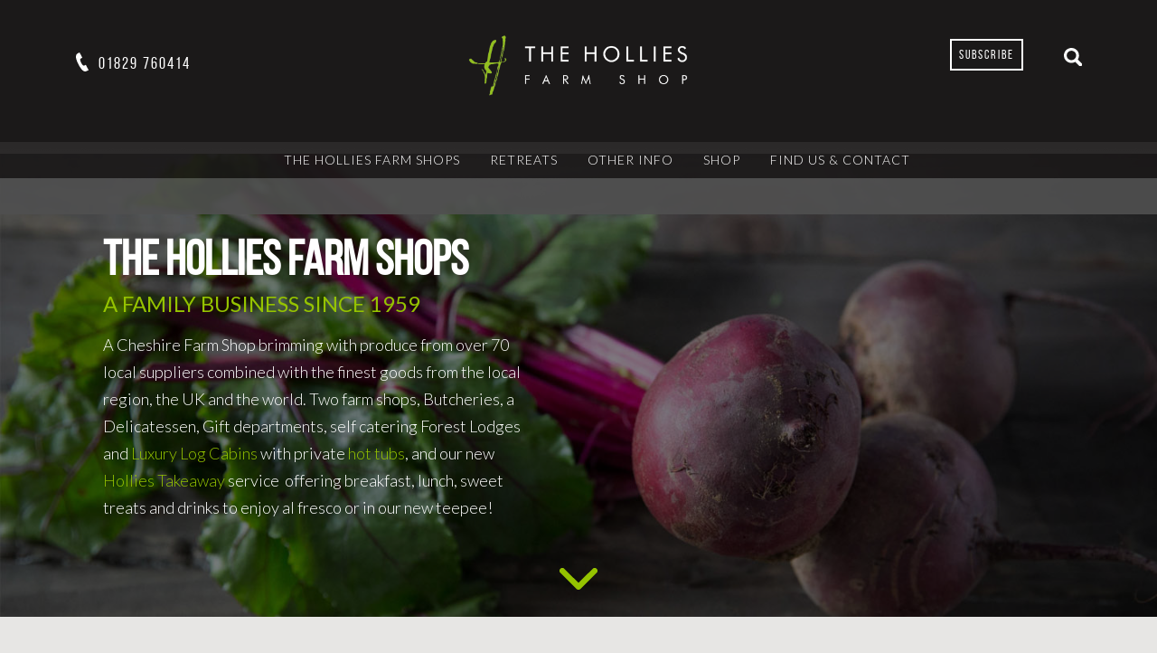

--- FILE ---
content_type: text/html; charset=UTF-8
request_url: https://www.theholliesfarmshop.co.uk/farm-shops/
body_size: 10424
content:
<!doctype html>

<html lang="en-US" class="no-js">
	<head>
		<meta charset="UTF-8">
		<title>Come and Visit The Hollies Famous Farm Shops, Cheshire, UK</title>

		<link href="//www.google-analytics.com" rel="dns-prefetch">

		<link rel="apple-touch-icon" sizes="180x180" href="/apple-touch-icon.png">
		<link rel="icon" type="image/png" href="/favicon-32x32.png" sizes="32x32">
		<link rel="icon" type="image/png" href="/favicon-16x16.png" sizes="16x16">
		<link rel="manifest" href="/manifest.json">
		<link rel="mask-icon" href="/safari-pinned-tab.svg" color="#5bbad5">
		<meta name="theme-color" content="#ffffff">
		<!-- Google tag (gtag.js) -->
		<script async src="https://www.googletagmanager.com/gtag/js?id=G-RE9WNC61SJ"></script>
		<script>
		  window.dataLayer = window.dataLayer || [];
		  function gtag(){dataLayer.push(arguments);}
		  gtag('js', new Date());

		  gtag('config', 'G-RE9WNC61SJ');
		</script>		
		<meta http-equiv="X-UA-Compatible" content="IE=edge,chrome=1">
		<meta name="viewport" content="width=device-width, initial-scale=1.0">
				<script type="text/javascript" data-cookieconsent="ignore">
	window.dataLayer = window.dataLayer || [];

	function gtag() {
		dataLayer.push(arguments);
	}

	gtag("consent", "default", {
		ad_personalization: "denied",
		ad_storage: "denied",
		ad_user_data: "denied",
		analytics_storage: "denied",
		functionality_storage: "denied",
		personalization_storage: "denied",
		security_storage: "granted",
		wait_for_update: 500,
	});
	gtag("set", "ads_data_redaction", true);
	</script>
<script type="text/javascript"
		id="Cookiebot"
		src="https://consent.cookiebot.com/uc.js"
		data-implementation="wp"
		data-cbid="abe4fa9a-c961-4916-96ed-037364037ba2"
							data-blockingmode="auto"
	></script>
<meta name='robots' content='index, follow, max-image-preview:large, max-snippet:-1, max-video-preview:-1' />

	<!-- This site is optimized with the Yoast SEO plugin v26.7 - https://yoast.com/wordpress/plugins/seo/ -->
	<meta name="description" content="Luxury Farm Shops in Cheshire brimming with produce from 50+ local suppliers. The Hollies Farm Shops include butcheries, coffee shops, delicatessen &amp; more." />
	<link rel="canonical" href="https://www.theholliesfarmshop.co.uk/farm-shops/" />
	<meta property="og:locale" content="en_US" />
	<meta property="og:type" content="article" />
	<meta property="og:title" content="Come and Visit The Hollies Famous Farm Shops, Cheshire, UK" />
	<meta property="og:description" content="Luxury Farm Shops in Cheshire brimming with produce from 50+ local suppliers. The Hollies Farm Shops include butcheries, coffee shops, delicatessen &amp; more." />
	<meta property="og:url" content="https://www.theholliesfarmshop.co.uk/farm-shops/" />
	<meta property="og:site_name" content="The Hollies Farm Shop" />
	<meta property="article:modified_time" content="2024-09-18T12:05:04+00:00" />
	<meta name="twitter:card" content="summary_large_image" />
	<script type="application/ld+json" class="yoast-schema-graph">{"@context":"https://schema.org","@graph":[{"@type":"WebPage","@id":"https://www.theholliesfarmshop.co.uk/farm-shops/","url":"https://www.theholliesfarmshop.co.uk/farm-shops/","name":"Come and Visit The Hollies Famous Farm Shops, Cheshire, UK","isPartOf":{"@id":"https://theholliesfarmshop.co.uk/#website"},"datePublished":"2016-01-25T12:19:13+00:00","dateModified":"2024-09-18T12:05:04+00:00","description":"Luxury Farm Shops in Cheshire brimming with produce from 50+ local suppliers. The Hollies Farm Shops include butcheries, coffee shops, delicatessen & more.","breadcrumb":{"@id":"https://www.theholliesfarmshop.co.uk/farm-shops/#breadcrumb"},"inLanguage":"en-US","potentialAction":[{"@type":"ReadAction","target":["https://www.theholliesfarmshop.co.uk/farm-shops/"]}]},{"@type":"BreadcrumbList","@id":"https://www.theholliesfarmshop.co.uk/farm-shops/#breadcrumb","itemListElement":[{"@type":"ListItem","position":1,"name":"Home","item":"https://theholliesfarmshop.co.uk/"},{"@type":"ListItem","position":2,"name":"The Hollies Farm Shops"}]},{"@type":"WebSite","@id":"https://theholliesfarmshop.co.uk/#website","url":"https://theholliesfarmshop.co.uk/","name":"The Hollies Farm Shop","description":"Cheshire Deli &amp; Farm Shops  | The Hollies Farm Shop","publisher":{"@id":"https://theholliesfarmshop.co.uk/#organization"},"potentialAction":[{"@type":"SearchAction","target":{"@type":"EntryPoint","urlTemplate":"https://theholliesfarmshop.co.uk/?s={search_term_string}"},"query-input":{"@type":"PropertyValueSpecification","valueRequired":true,"valueName":"search_term_string"}}],"inLanguage":"en-US"},{"@type":"Organization","@id":"https://theholliesfarmshop.co.uk/#organization","name":"The Hollies Farm Shop","url":"https://theholliesfarmshop.co.uk/","logo":{"@type":"ImageObject","inLanguage":"en-US","@id":"https://theholliesfarmshop.co.uk/#/schema/logo/image/","url":"https://www.theholliesfarmshop.co.uk/wp-content/uploads/2020/11/RGB-The-Hollies-Farm-Shop-Logos-09.png","contentUrl":"https://www.theholliesfarmshop.co.uk/wp-content/uploads/2020/11/RGB-The-Hollies-Farm-Shop-Logos-09.png","width":3508,"height":3508,"caption":"The Hollies Farm Shop"},"image":{"@id":"https://theholliesfarmshop.co.uk/#/schema/logo/image/"}}]}</script>
	<!-- / Yoast SEO plugin. -->


<link rel='dns-prefetch' href='//www.googletagmanager.com' />
<link rel="alternate" title="oEmbed (JSON)" type="application/json+oembed" href="https://www.theholliesfarmshop.co.uk/wp-json/oembed/1.0/embed?url=https%3A%2F%2Fwww.theholliesfarmshop.co.uk%2Ffarm-shops%2F" />
<link rel="alternate" title="oEmbed (XML)" type="text/xml+oembed" href="https://www.theholliesfarmshop.co.uk/wp-json/oembed/1.0/embed?url=https%3A%2F%2Fwww.theholliesfarmshop.co.uk%2Ffarm-shops%2F&#038;format=xml" />
<style id='wp-img-auto-sizes-contain-inline-css' type='text/css'>
img:is([sizes=auto i],[sizes^="auto," i]){contain-intrinsic-size:3000px 1500px}
/*# sourceURL=wp-img-auto-sizes-contain-inline-css */
</style>
<link rel='stylesheet' id='wp-block-library-css' href='https://www.theholliesfarmshop.co.uk/wp/wp-includes/css/dist/block-library/style.min.css?ver=6.9' type='text/css' media='all' />
<style id='global-styles-inline-css' type='text/css'>
:root{--wp--preset--aspect-ratio--square: 1;--wp--preset--aspect-ratio--4-3: 4/3;--wp--preset--aspect-ratio--3-4: 3/4;--wp--preset--aspect-ratio--3-2: 3/2;--wp--preset--aspect-ratio--2-3: 2/3;--wp--preset--aspect-ratio--16-9: 16/9;--wp--preset--aspect-ratio--9-16: 9/16;--wp--preset--color--black: #000000;--wp--preset--color--cyan-bluish-gray: #abb8c3;--wp--preset--color--white: #ffffff;--wp--preset--color--pale-pink: #f78da7;--wp--preset--color--vivid-red: #cf2e2e;--wp--preset--color--luminous-vivid-orange: #ff6900;--wp--preset--color--luminous-vivid-amber: #fcb900;--wp--preset--color--light-green-cyan: #7bdcb5;--wp--preset--color--vivid-green-cyan: #00d084;--wp--preset--color--pale-cyan-blue: #8ed1fc;--wp--preset--color--vivid-cyan-blue: #0693e3;--wp--preset--color--vivid-purple: #9b51e0;--wp--preset--gradient--vivid-cyan-blue-to-vivid-purple: linear-gradient(135deg,rgb(6,147,227) 0%,rgb(155,81,224) 100%);--wp--preset--gradient--light-green-cyan-to-vivid-green-cyan: linear-gradient(135deg,rgb(122,220,180) 0%,rgb(0,208,130) 100%);--wp--preset--gradient--luminous-vivid-amber-to-luminous-vivid-orange: linear-gradient(135deg,rgb(252,185,0) 0%,rgb(255,105,0) 100%);--wp--preset--gradient--luminous-vivid-orange-to-vivid-red: linear-gradient(135deg,rgb(255,105,0) 0%,rgb(207,46,46) 100%);--wp--preset--gradient--very-light-gray-to-cyan-bluish-gray: linear-gradient(135deg,rgb(238,238,238) 0%,rgb(169,184,195) 100%);--wp--preset--gradient--cool-to-warm-spectrum: linear-gradient(135deg,rgb(74,234,220) 0%,rgb(151,120,209) 20%,rgb(207,42,186) 40%,rgb(238,44,130) 60%,rgb(251,105,98) 80%,rgb(254,248,76) 100%);--wp--preset--gradient--blush-light-purple: linear-gradient(135deg,rgb(255,206,236) 0%,rgb(152,150,240) 100%);--wp--preset--gradient--blush-bordeaux: linear-gradient(135deg,rgb(254,205,165) 0%,rgb(254,45,45) 50%,rgb(107,0,62) 100%);--wp--preset--gradient--luminous-dusk: linear-gradient(135deg,rgb(255,203,112) 0%,rgb(199,81,192) 50%,rgb(65,88,208) 100%);--wp--preset--gradient--pale-ocean: linear-gradient(135deg,rgb(255,245,203) 0%,rgb(182,227,212) 50%,rgb(51,167,181) 100%);--wp--preset--gradient--electric-grass: linear-gradient(135deg,rgb(202,248,128) 0%,rgb(113,206,126) 100%);--wp--preset--gradient--midnight: linear-gradient(135deg,rgb(2,3,129) 0%,rgb(40,116,252) 100%);--wp--preset--font-size--small: 13px;--wp--preset--font-size--medium: 20px;--wp--preset--font-size--large: 36px;--wp--preset--font-size--x-large: 42px;--wp--preset--spacing--20: 0.44rem;--wp--preset--spacing--30: 0.67rem;--wp--preset--spacing--40: 1rem;--wp--preset--spacing--50: 1.5rem;--wp--preset--spacing--60: 2.25rem;--wp--preset--spacing--70: 3.38rem;--wp--preset--spacing--80: 5.06rem;--wp--preset--shadow--natural: 6px 6px 9px rgba(0, 0, 0, 0.2);--wp--preset--shadow--deep: 12px 12px 50px rgba(0, 0, 0, 0.4);--wp--preset--shadow--sharp: 6px 6px 0px rgba(0, 0, 0, 0.2);--wp--preset--shadow--outlined: 6px 6px 0px -3px rgb(255, 255, 255), 6px 6px rgb(0, 0, 0);--wp--preset--shadow--crisp: 6px 6px 0px rgb(0, 0, 0);}:where(.is-layout-flex){gap: 0.5em;}:where(.is-layout-grid){gap: 0.5em;}body .is-layout-flex{display: flex;}.is-layout-flex{flex-wrap: wrap;align-items: center;}.is-layout-flex > :is(*, div){margin: 0;}body .is-layout-grid{display: grid;}.is-layout-grid > :is(*, div){margin: 0;}:where(.wp-block-columns.is-layout-flex){gap: 2em;}:where(.wp-block-columns.is-layout-grid){gap: 2em;}:where(.wp-block-post-template.is-layout-flex){gap: 1.25em;}:where(.wp-block-post-template.is-layout-grid){gap: 1.25em;}.has-black-color{color: var(--wp--preset--color--black) !important;}.has-cyan-bluish-gray-color{color: var(--wp--preset--color--cyan-bluish-gray) !important;}.has-white-color{color: var(--wp--preset--color--white) !important;}.has-pale-pink-color{color: var(--wp--preset--color--pale-pink) !important;}.has-vivid-red-color{color: var(--wp--preset--color--vivid-red) !important;}.has-luminous-vivid-orange-color{color: var(--wp--preset--color--luminous-vivid-orange) !important;}.has-luminous-vivid-amber-color{color: var(--wp--preset--color--luminous-vivid-amber) !important;}.has-light-green-cyan-color{color: var(--wp--preset--color--light-green-cyan) !important;}.has-vivid-green-cyan-color{color: var(--wp--preset--color--vivid-green-cyan) !important;}.has-pale-cyan-blue-color{color: var(--wp--preset--color--pale-cyan-blue) !important;}.has-vivid-cyan-blue-color{color: var(--wp--preset--color--vivid-cyan-blue) !important;}.has-vivid-purple-color{color: var(--wp--preset--color--vivid-purple) !important;}.has-black-background-color{background-color: var(--wp--preset--color--black) !important;}.has-cyan-bluish-gray-background-color{background-color: var(--wp--preset--color--cyan-bluish-gray) !important;}.has-white-background-color{background-color: var(--wp--preset--color--white) !important;}.has-pale-pink-background-color{background-color: var(--wp--preset--color--pale-pink) !important;}.has-vivid-red-background-color{background-color: var(--wp--preset--color--vivid-red) !important;}.has-luminous-vivid-orange-background-color{background-color: var(--wp--preset--color--luminous-vivid-orange) !important;}.has-luminous-vivid-amber-background-color{background-color: var(--wp--preset--color--luminous-vivid-amber) !important;}.has-light-green-cyan-background-color{background-color: var(--wp--preset--color--light-green-cyan) !important;}.has-vivid-green-cyan-background-color{background-color: var(--wp--preset--color--vivid-green-cyan) !important;}.has-pale-cyan-blue-background-color{background-color: var(--wp--preset--color--pale-cyan-blue) !important;}.has-vivid-cyan-blue-background-color{background-color: var(--wp--preset--color--vivid-cyan-blue) !important;}.has-vivid-purple-background-color{background-color: var(--wp--preset--color--vivid-purple) !important;}.has-black-border-color{border-color: var(--wp--preset--color--black) !important;}.has-cyan-bluish-gray-border-color{border-color: var(--wp--preset--color--cyan-bluish-gray) !important;}.has-white-border-color{border-color: var(--wp--preset--color--white) !important;}.has-pale-pink-border-color{border-color: var(--wp--preset--color--pale-pink) !important;}.has-vivid-red-border-color{border-color: var(--wp--preset--color--vivid-red) !important;}.has-luminous-vivid-orange-border-color{border-color: var(--wp--preset--color--luminous-vivid-orange) !important;}.has-luminous-vivid-amber-border-color{border-color: var(--wp--preset--color--luminous-vivid-amber) !important;}.has-light-green-cyan-border-color{border-color: var(--wp--preset--color--light-green-cyan) !important;}.has-vivid-green-cyan-border-color{border-color: var(--wp--preset--color--vivid-green-cyan) !important;}.has-pale-cyan-blue-border-color{border-color: var(--wp--preset--color--pale-cyan-blue) !important;}.has-vivid-cyan-blue-border-color{border-color: var(--wp--preset--color--vivid-cyan-blue) !important;}.has-vivid-purple-border-color{border-color: var(--wp--preset--color--vivid-purple) !important;}.has-vivid-cyan-blue-to-vivid-purple-gradient-background{background: var(--wp--preset--gradient--vivid-cyan-blue-to-vivid-purple) !important;}.has-light-green-cyan-to-vivid-green-cyan-gradient-background{background: var(--wp--preset--gradient--light-green-cyan-to-vivid-green-cyan) !important;}.has-luminous-vivid-amber-to-luminous-vivid-orange-gradient-background{background: var(--wp--preset--gradient--luminous-vivid-amber-to-luminous-vivid-orange) !important;}.has-luminous-vivid-orange-to-vivid-red-gradient-background{background: var(--wp--preset--gradient--luminous-vivid-orange-to-vivid-red) !important;}.has-very-light-gray-to-cyan-bluish-gray-gradient-background{background: var(--wp--preset--gradient--very-light-gray-to-cyan-bluish-gray) !important;}.has-cool-to-warm-spectrum-gradient-background{background: var(--wp--preset--gradient--cool-to-warm-spectrum) !important;}.has-blush-light-purple-gradient-background{background: var(--wp--preset--gradient--blush-light-purple) !important;}.has-blush-bordeaux-gradient-background{background: var(--wp--preset--gradient--blush-bordeaux) !important;}.has-luminous-dusk-gradient-background{background: var(--wp--preset--gradient--luminous-dusk) !important;}.has-pale-ocean-gradient-background{background: var(--wp--preset--gradient--pale-ocean) !important;}.has-electric-grass-gradient-background{background: var(--wp--preset--gradient--electric-grass) !important;}.has-midnight-gradient-background{background: var(--wp--preset--gradient--midnight) !important;}.has-small-font-size{font-size: var(--wp--preset--font-size--small) !important;}.has-medium-font-size{font-size: var(--wp--preset--font-size--medium) !important;}.has-large-font-size{font-size: var(--wp--preset--font-size--large) !important;}.has-x-large-font-size{font-size: var(--wp--preset--font-size--x-large) !important;}
/*# sourceURL=global-styles-inline-css */
</style>

<style id='classic-theme-styles-inline-css' type='text/css'>
/*! This file is auto-generated */
.wp-block-button__link{color:#fff;background-color:#32373c;border-radius:9999px;box-shadow:none;text-decoration:none;padding:calc(.667em + 2px) calc(1.333em + 2px);font-size:1.125em}.wp-block-file__button{background:#32373c;color:#fff;text-decoration:none}
/*# sourceURL=/wp-includes/css/classic-themes.min.css */
</style>
<link rel='stylesheet' id='parent-style-css' href='https://www.theholliesfarmshop.co.uk/wp-content/themes/thehollies/library/css/style.css?ver=6.9' type='text/css' media='all' />
<link rel='stylesheet' id='child-style-css' href='https://www.theholliesfarmshop.co.uk/wp-content/themes/thehollies-child/library/css/style.css?ver=6.9' type='text/css' media='all' />
<link rel='stylesheet' id='fancybox2-css' href='https://www.theholliesfarmshop.co.uk/wp-content/themes/thehollies-child/library/js/fancybox/jquery.fancybox.css?ver=6.9' type='text/css' media='all' />
<script type="text/javascript" src="https://www.theholliesfarmshop.co.uk/wp/wp-includes/js/jquery/jquery.min.js?ver=3.7.1" id="jquery-core-js"></script>
<script type="text/javascript" src="https://www.theholliesfarmshop.co.uk/wp/wp-includes/js/jquery/jquery-migrate.min.js?ver=3.4.1" id="jquery-migrate-js"></script>
<script type="text/javascript" id="wp-goal-tracker-ga-js-extra">
/* <![CDATA[ */
var wpGoalTrackerGaEvents = {"pending":{"view_item":[],"begin_checkout":[],"add_to_cart":[],"view_cart":[],"purchase":[]}};
var wpGoalTrackerGa = {"version":"1.1.6","is_front_page":"","trackLinks":{"enabled":false,"type":"all"},"trackEmailLinks":"","pageSpeedTracking":"","click":[],"visibility":[],"pageTitle":"The Hollies Farm Shops"};
//# sourceURL=wp-goal-tracker-ga-js-extra
/* ]]> */
</script>
<script type="text/javascript" src="https://www.theholliesfarmshop.co.uk/wp-content/plugins/goal-tracker-ga/public/js/wp-goal-tracker-ga-public.js?ver=1.1.6" id="wp-goal-tracker-ga-js"></script>
<script type="text/javascript" src="https://www.theholliesfarmshop.co.uk/wp-content/themes/thehollies-child/library/js/bxslider/jquery.bxslider.min.js?ver=1.0.0" id="bxslider-js"></script>
<script type="text/javascript" src="https://www.theholliesfarmshop.co.uk/wp-content/themes/thehollies-child/library/js/scripts.js?ver=1.0.0" id="script-js"></script>
<script type="text/javascript" src="https://www.theholliesfarmshop.co.uk/wp-content/themes/thehollies-child/library/js/fancybox/jquery.fancybox.min.js?ver=1.0.0" id="fancybox2-js"></script>

<!-- Google tag (gtag.js) snippet added by Site Kit -->
<!-- Google Analytics snippet added by Site Kit -->
<script type="text/javascript" src="https://www.googletagmanager.com/gtag/js?id=GT-PBN2THV" id="google_gtagjs-js" async></script>
<script type="text/javascript" id="google_gtagjs-js-after">
/* <![CDATA[ */
window.dataLayer = window.dataLayer || [];function gtag(){dataLayer.push(arguments);}
gtag("set","linker",{"domains":["www.theholliesfarmshop.co.uk"]});
gtag("js", new Date());
gtag("set", "developer_id.dZTNiMT", true);
gtag("config", "GT-PBN2THV");
//# sourceURL=google_gtagjs-js-after
/* ]]> */
</script>
<link rel="https://api.w.org/" href="https://www.theholliesfarmshop.co.uk/wp-json/" /><link rel="alternate" title="JSON" type="application/json" href="https://www.theholliesfarmshop.co.uk/wp-json/wp/v2/pages/158" /><!-- Global site tag (gtag.js) - Google Analytics -->
		<script async src="https://www.googletagmanager.com/gtag/js?id="></script>
		<script>
			window.dataLayer = window.dataLayer || [];
			function gtag(){dataLayer.push(arguments);}
			gtag("js", new Date());

			gtag("config", "",{"debug_mode":true});
		</script><meta name="generator" content="Site Kit by Google 1.161.0" /><link rel="icon" href="https://www.theholliesfarmshop.co.uk/wp-content/uploads/2025/11/Untitled-design.png" sizes="32x32" />
<link rel="icon" href="https://www.theholliesfarmshop.co.uk/wp-content/uploads/2025/11/Untitled-design.png" sizes="192x192" />
<link rel="apple-touch-icon" href="https://www.theholliesfarmshop.co.uk/wp-content/uploads/2025/11/Untitled-design.png" />
<meta name="msapplication-TileImage" content="https://www.theholliesfarmshop.co.uk/wp-content/uploads/2025/11/Untitled-design.png" />
		<style type="text/css" id="wp-custom-css">
			body {
 background-color: #e7e6e4;
}

		</style>
						
            <!-- Google Tag Manager -->
            <script>(function(w,d,s,l,i){w[l]=w[l]||[];w[l].push({'gtm.start':
                        new Date().getTime(),event:'gtm.js'});var f=d.getElementsByTagName(s)[0],
                    j=d.createElement(s),dl=l!='dataLayer'?'&l='+l:'';j.async=true;j.src=
                    'https://www.googletagmanager.com/gtm.js?id='+i+dl;f.parentNode.insertBefore(j,f);
                })(window,document,'script','dataLayer','GTM-T58QQ6B');</script>
            <!-- End Google Tag Manager -->
			</head>
	<body class="" itemscope itemtype="http://schema.org/Organization">
	    <!-- Google Tag Manager (noscript) -->
    <noscript><iframe src="https://www.googletagmanager.com/ns.html?id=GTM-T58QQ6B" height="0" width="0" style="display:none;visibility:hidden"></iframe></noscript>
    <!-- End Google Tag Manager (noscript) -->
		<!-- Organization Schema Start -->
	<meta itemprop="name" content="The Hollies Farm Shop"/>
	<meta itemprop="email" content="info@theholliesfarmshop.co.uk"/>
	<meta itemprop="sameAs" content="https://www.facebook.com/theholliesfarmshop"/>
	<meta itemprop="sameAs" content="https://twitter.com/Holliesfarmshop"/>
	<meta itemprop="sameAs" content="https://www.youtube.com/channel/UCSqhMHTjVe2kQQj1zCHI-Yg"/>
	<meta itemprop="sameAs" content="https://plus.google.com/113053446215809542532/posts"/>
	<meta itemprop="sameAs" content="https://www.instagram.com/theholliesfarmshop/"/>
	<meta itemprop="sameAs" content="https://uk.pinterest.com/holliesfarmshop/"/>
	<meta itemprop="url" content="http://www.theholliesfarmshop.co.uk/"/>
	<!-- Organization Schema End -->
				<header role="banner" class="internal-header">
				<div class="internal-bar">
					<div class="wrapper">
						<div class="assets position-1">
														<p class="telephone" itemprop="telephone">01829 760414</p>
						</div>
						<a class="logo" href="/">
							<img itemprop="logo" src="https://www.theholliesfarmshop.co.uk/wp-content/themes/thehollies-child/library/images/Logo-New.png" alt="The Hollies Farm Shop">
						</a>
						<div class="assets position-2">	
							<div class="tools">
								<div class="search-bar">
									<div class="wrapper">
										<form role="form" action="https://www.theholliesfarmshop.co.uk" method="get" class="searchform">
	<div role="search" class="input-container">
		<input type="text" aria-label="Search" name="s" id="s" value="" placeholder="Search The Hollies - Hit Enter">
	</div>
</form>									</div>
								</div>
								<a class="search" href="#">Search</a>
								<a class="subscribe" href="/other-info/newsletter-sign-up/">Subscribe</a>
							</div>
						</div>
					</div>
				</div>
				<a class="burger"><span></span> menu</a>
				<nav role="navigation"><div class="menu"><ul><li id="menu-item-160" class="column-view menu-item current-menu-item menu-item-has-children"><a href="https://www.theholliesfarmshop.co.uk/farm-shops/" aria-current="page">The Hollies Farm Shops</a>
<div class='sub-menu-wrap'><ul class='sub-menu'>
	<li id="menu-item-19844" class="menu-item menu-item-has-children"><a href="https://www.theholliesfarmshop.co.uk/farm-shops/farm-shop-little-budworth/">Farm Shop &#8211; Little Budworth</a>
	<div class='sub-menu-wrap'><ul class='sub-menu'>
		<li id="menu-item-19832" class="menu-item"><a href="https://www.theholliesfarmshop.co.uk/gift-barn/">The Barn &#8211; Little Budworth</a></li>
		<li id="menu-item-14557" class="menu-item"><a href="https://www.theholliesfarmshop.co.uk/takeaway/">The Friesian Rooms &#8211; Little Budworth</a></li>
		<li id="menu-item-263" class="menu-item"><a href="https://www.theholliesfarmshop.co.uk/farm-shops/butchery-little-budworth/">Butchery – Little Budworth</a></li>
		<li id="menu-item-5919" class="menu-item"><a href="https://www.theholliesfarmshop.co.uk/farm-shops/fresh-fish-little-budworth/">Fresh Fish – Little Budworth</a></li>
	</ul></div>
</li>
	<li id="menu-item-266" class="menu-item menu-item-has-children"><a href="https://www.theholliesfarmshop.co.uk/farm-shops/farm-shop-lower-stretton/">Farm Shop – Lower Stretton</a>
	<div class='sub-menu-wrap'><ul class='sub-menu'>
		<li id="menu-item-17762" class="menu-item"><a href="https://www.theholliesfarmshop.co.uk/coffee-shops/cafe-hollies/">CAFÉ HOLLIES – Lower Stretton</a></li>
		<li id="menu-item-264" class="menu-item"><a href="https://www.theholliesfarmshop.co.uk/farm-shops/butchery-lower-stretton/">Butchery – Lower Stretton</a></li>
	</ul></div>
</li>
	<li id="menu-item-8055" class="hidden menu-item menu-item-has-children"><a href="#">Column 2</a>
	<div class='sub-menu-wrap'><ul class='sub-menu'>
		<li id="menu-item-18685" class="menu-item"><a href="https://www.theholliesfarmshop.co.uk/hollies-farm-cheshire/">Hollies Farm &#8211;  High Street</a></li>
		<li id="menu-item-265" class="menu-item"><a href="https://www.theholliesfarmshop.co.uk/farm-shops/delicatessen-cheshire/">Cheshire Delicatessen / Deli</a></li>
		<li id="menu-item-262" class="menu-item"><a href="https://www.theholliesfarmshop.co.uk/farm-shops/bakery/">Bakery</a></li>
		<li id="menu-item-270" class="menu-item"><a href="https://www.theholliesfarmshop.co.uk/farm-shops/wines-champagnes/">Wine &#038; Champagne</a></li>
		<li id="menu-item-267" class="menu-item"><a href="https://www.theholliesfarmshop.co.uk/farm-shops/gin-whisky/">Gin &#038; Whisky</a></li>
		<li id="menu-item-268" class="menu-item"><a href="https://www.theholliesfarmshop.co.uk/farm-shops/local-suppliers/">Local Suppliers</a></li>
	</ul></div>
</li>
</ul></div>
</li>
<li id="menu-item-17702" class="menu-item menu-item-has-children"><a href="https://theholliesretreats.co.uk/">Retreats</a>
<div class='sub-menu-wrap'><ul class='sub-menu'>
	<li id="menu-item-17703" class="menu-item"><a target="_blank" href="https://theholliesretreats.co.uk/cheshire/forest-lodges/">Cheshire Forest Lodges</a></li>
	<li id="menu-item-18627" class="menu-item"><a target="_blank" href="https://theholliesretreats.co.uk/cheshire-rooms-tarporley/">STAY on the High Street, Tarporley</a></li>
	<li id="menu-item-18628" class="menu-item"><a target="_blank" href="https://theholliesretreats.co.uk/dornoch/">Cathedral House, Dornoch</a></li>
	<li id="menu-item-14048" class="menu-item"><a target="_blank" href="https://theholliesretreats.co.uk/scotland/aviemore-lodges/">Luxury Highland Lodges</a></li>
	<li id="menu-item-17704" class="menu-item"><a target="_blank" href="https://www.muckrach.com/">Muckrach Country House</a></li>
</ul></div>
</li>
<li id="menu-item-240" class="column-view menu-item menu-item-has-children"><a href="https://www.theholliesfarmshop.co.uk/other-info/">Other Info</a>
<div class='sub-menu-wrap'><ul class='sub-menu'>
	<li id="menu-item-8056" class="hidden menu-item menu-item-has-children"><a href="#">Column 1</a>
	<div class='sub-menu-wrap'><ul class='sub-menu'>
		<li id="menu-item-19276" class="menu-item"><a href="https://www.theholliesfarmshop.co.uk/other-info/farm-shop-events/">Recent Events</a></li>
		<li id="menu-item-19841" class="menu-item"><a href="https://www.theholliesfarmshop.co.uk/other-info/recruitment/">Vacancies</a></li>
		<li id="menu-item-7244" class="menu-item"><a href="https://www.theholliesfarmshop.co.uk/farm-shops/60-years-hollies/">60 Years of The Hollies</a></li>
	</ul></div>
</li>
	<li id="menu-item-8057" class="hidden menu-item menu-item-has-children"><a href="#">Column 2</a>
	<div class='sub-menu-wrap'><ul class='sub-menu'>
		<li id="menu-item-6178" class="menu-item"><a href="https://www.theholliesfarmshop.co.uk/cookie-policy/">Cookie Policy</a></li>
		<li id="menu-item-6337" class="menu-item"><a href="https://www.theholliesfarmshop.co.uk/privacy-policy-cookie-restriction-mode/">Privacy Policy</a></li>
		<li id="menu-item-19837" class="menu-item"><a href="https://www.theholliesfarmshop.co.uk/other-info/access-statement/">Accessibility Policy</a></li>
		<li id="menu-item-362" class="menu-item"><a href="https://www.theholliesfarmshop.co.uk/other-info/sustainability-policy/">Sustainability Policy</a></li>
		<li id="menu-item-19839" class="menu-item"><a href="https://www.theholliesfarmshop.co.uk/other-info/social-responsibility/">Social Responsibility Policy</a></li>
	</ul></div>
</li>
</ul></div>
</li>
<li id="menu-item-19828" class="menu-item"><a href="https://thebarnatthehollies.com/">Shop</a></li>
<li id="menu-item-18859" class="menu-item"><a href="https://www.theholliesfarmshop.co.uk/contacts/">Find Us &#038; Contact</a></li>
</ul></div></nav>
				<div class="breadcrumbs-container">
								</div>
				
			</header>
		

	
	<main class="internal layout-3" role="main">
				<div class="hero-image">
				
			<div class="content">
				<div class="text-content">
											<h1>The Hollies Farm Shops</h1>
																<p class="strapline">A family business since 1959</p>
																<p>A Cheshire Farm Shop brimming with produce from over 70 local suppliers combined with the finest goods from the local region, the UK and the world. Two farm shops, Butcheries, a Delicatessen, Gift departments, self catering Forest Lodges and <a href="https://www.theholliesfarmshop.co.uk/log-cabins-luxury-lodges/">Luxury Log Cabins</a> with private <a href="https://www.theholliesfarmshop.co.uk/hot-tub-holidays-cheshire/" target="_blank" rel="noopener">hot tubs</a>, and our new <a href="https://www.theholliesfarmshop.co.uk/takeaway/" target="_blank" rel="noopener">Hollies Takeaway</a> service  offering breakfast, lunch, sweet treats and drinks to enjoy al fresco or in our new teepee!</p>
									</div>
			</div>
			<img src="https://www.theholliesfarmshop.co.uk/wp-content/uploads/2016/01/beeetroot-hero.jpg" alt="farm-shops-cheshire" />
			<a class="arrow" href="#maincontent">Down</a>
		</div>
						<div class="grid-col wrapper">
		<a name="maincontent"></a> 
			
							<div class="block-1-layout block">
										<div class="position-1 grid-image-holder">
						<div class="content">
							<a href="https://www.theholliesfarmshop.co.uk/farm-shops/farm-shop-little-budworth/" title="Farm Shop Little Budworth">
								<img src="https://www.theholliesfarmshop.co.uk/wp-content/uploads/2016/01/purple-sprouting-354x185.jpg" alt="farm-shops-Cheshire-broccoli">
								<span class="text-content">
									<h2>
										Farm Shop<br>
										<span>Little Budworth</span>
									</h2>
								</span>
							</a>
						</div>
					</div>
					<div class="position-2 grid-image-holder">
						<div class="content">
							<a href="https://www.theholliesfarmshop.co.uk/farm-shops/farm-shop-lower-stretton/" title="Farm Shop Lower Stretton">
								<img src="https://www.theholliesfarmshop.co.uk/wp-content/uploads/2016/01/Potatoes-354x185.jpg" alt="farm-shops-Cheshire-broccoli">
								<span class="text-content">
									<h2>
										Farm Shop<br>
										<span>Lower Stretton</span>
									</h2>
								</span>
							</a>
						</div>
					</div>
				</div>
						
							<div class="block-2-layout block">
					<div class="inner">
												<p>The Hollies Farm Shops began life in 1959 as a vegetable stand on the side of the road with an honesty box. Over 60 years later, The Hollies Farm Shop has grown to become one of the best Farm Shops in the North West. </p>
<p>4 generations in the making the family's passion lies in sourcing great food and providing the best customer service through every part of the business.</p>
					</div>
				</div>
						
							<div class="block-1-layout block">
										<div class="position-1 grid-image-holder">
						<div class="content">
							<a href="https://www.theholliesfarmshop.co.uk/farm-shops/butchery-little-budworth/" title="Butchery Little Budworth">
								<img src="https://www.theholliesfarmshop.co.uk/wp-content/uploads/2016/01/Burgers-354x-185.jpg" alt="farm-shops-Cheshire-burgers">
								<span class="text-content">
									<h2>
										Butchery<br>
										<span>Little Budworth</span>
									</h2>
								</span>
							</a>
						</div>
					</div>
					<div class="position-2 grid-image-holder">
						<div class="content">
							<a href="https://www.theholliesfarmshop.co.uk/farm-shops/butchery-lower-stretton/" title="Butchery Lower Stretton">
								<img src="https://www.theholliesfarmshop.co.uk/wp-content/uploads/2016/01/lamb-354x185.jpg" alt="farm-shops-Cheshire-burgers">
								<span class="text-content">
									<h2>
										Butchery<br>
										<span>Lower Stretton</span>
									</h2>
								</span>
							</a>
						</div>
					</div>
				</div>
						
							<div class="block-3-layout block">
										<div class="position-1 grid-image-holder">
						<div class="content">
							<a href="https://www.theholliesfarmshop.co.uk/farm-shops/gin-whisky/" title="Gin & Whisky">
								<img src="https://www.theholliesfarmshop.co.uk/wp-content/uploads/2016/01/Whisky-bar-354x185.jpg" alt="farm-shops-Cheshire-gin-and-whisky">
								<span class="text-content">
									<h2>
										Gin &<br>
										<span>Whisky</span>
									</h2>
								</span>
							</a>
						</div>
					</div>
				</div>
						
							<div class="block-3-layout block">
										<div class="position-1 grid-image-holder">
						<div class="content">
							<a href="https://www.theholliesfarmshop.co.uk/farm-shops/wines-champagnes/" title="Wines & Champagnes">
								<img src="https://www.theholliesfarmshop.co.uk/wp-content/uploads/2016/01/wine-354x185.jpg" alt="farm-shops-Cheshire-wine-and-champagne">
								<span class="text-content">
									<h2>
										Wines &<br>
										<span>Champagnes</span>
									</h2>
								</span>
							</a>
						</div>
					</div>
				</div>
						
							<div class="block-3-layout block">
										<div class="position-1 grid-image-holder">
						<div class="content">
							<a href="https://www.theholliesfarmshop.co.uk/farm-shops/bakery/" title="The Bakery">
								<img src="https://www.theholliesfarmshop.co.uk/wp-content/uploads/2016/01/Bakery-354x186.jpg" alt="farm-shops-Cheshire-bakery">
								<span class="text-content">
									<h2>
										The<br>
										<span>Bakery</span>
									</h2>
								</span>
							</a>
						</div>
					</div>
				</div>
						
							<div class="block-4-layout block">
										<div class="position-1 grid-image-holder">
						<div class="content">
							<a href="https://www.theholliesfarmshop.co.uk/farm-shops/fresh-fish-little-budworth/" title="Fresh Fish">
								<img src="https://www.theholliesfarmshop.co.uk/wp-content/uploads/2018/03/367x388.jpg" alt="">
								<span class="text-content">
									<h2>
										Fresh<br>
										<span>Fish</span>
									</h2>
								</span>
							</a>
						</div>
					</div>
				</div>
						
							<div class="block-4-layout block">
										<div class="position-1 grid-image-holder">
						<div class="content">
							<a href="https://www.theholliesfarmshop.co.uk/gift-barn/" title="The Gift Barn">
								<img src="https://www.theholliesfarmshop.co.uk/wp-content/uploads/2018/03/367x388-1.jpg" alt="">
								<span class="text-content">
									<h2>
										The Gift<br>
										<span>Barn</span>
									</h2>
								</span>
							</a>
						</div>
					</div>
				</div>
						
							<div class="block-4-layout block">
										<div class="position-1 grid-image-holder">
						<div class="content">
							<a href="https://www.theholliesfarmshop.co.uk/farm-shops/delicatessen-cheshire/" title="Cheshire Delicatessen / Deli">
								<img src="https://www.theholliesfarmshop.co.uk/wp-content/uploads/2016/01/deli-367x388-1.jpg" alt="farm-shops-Cheshire-deli">
								<span class="text-content">
									<h2>
										Cheshire<br>
										<span>Delicatessen / Deli</span>
									</h2>
								</span>
							</a>
						</div>
					</div>
				</div>
							</div>
		    		<div class="wrapper">
			<div class="sec-3">
				<div class="sidebar">
	<div class="position-1">
		<p class="title">Sign up to our Newsletter</p>
		<p>Keep up to date with the latest news, offers and events at the Hollies</p>


        <div id="mc_embed_signup">
            <form action="https://theholliesfarmshop.us8.list-manage.com/subscribe/post?u=1e23f8cbd7549af6be28b9cda&amp;id=b6ee6cd247" method="post" id="mc-embedded-subscribe-form" class="subscribe-form validate" name="mc-embedded-subscribe-form" class="validate" target="_blank" novalidate>
                <div id="mc_embed_signup_scroll">
                    <input type="email" value="" name="EMAIL" class="email required subscribe-input" id="mce-EMAIL" placeholder="Your Email address, Hit Enter" required>
                    <div style="position: absolute; left: -5000px;" aria-hidden="true"><input type="text" name="b_1e23f8cbd7549af6be28b9cda_b6ee6cd247" tabindex="-1" value=""></div>
                    <input style="opacity:0;" type="submit" value="Subscribe" name="subscribe" id="mc-embedded-subscribe" class="button">
                </div>
            </form>
        </div>

	</div>
	<div class="position-2">
		<p class="title">Follow Us</p>
		<p>For the latest news, offers and advice</p>
		<ul class="social-icons">				
									<li class="facebook">
				<a href="https://www.facebook.com/theholliesfarmshop" title="Facebook" target="_blank">Facebook</a>
			</li>
												<li class="youtube">
				<a href="https://www.youtube.com/channel/UCSqhMHTjVe2kQQj1zCHI-Yg" title="Youtube" target="_blank">Youtube</a>
			</li>
												<li class="instagram">
				<a href="https://www.instagram.com/theholliesfarmshop/" title="Instagram" target="_blank">Instagram</a>
			</li>
													<li class="pinterest">
					<a href="https://www.pinterest.com/holliesfarmshop/" title="Pinterest" target="_blank">Pinterest</a>
				</li>
					</ul>
		<p class="tag">Tag your Instagram photos with<br><a href="/hashtag-theholliesfarmshop/"><span>#theholliesfarmshop</span></a></p>
	</div>
</div>			</div>
			
	<section class="sec-4 alternate-content">
						<div class="coulumn-variation-1">
												<div class="position-1">
					<h3>Award Winning Farm Shops in Cheshire</h3>
<p>With more than 70 local suppliers, market fresh fruit and vegetables, daily baked bread, a Butchery counter, a Deli, our own Hollies homemade range and much more; the Farm Shops are a food lover&#8217;s heaven right in the heart of Cheshire. We understand that food is always at its best when it is in season. This is why we at The Hollies are proud to offer a selection of the finest seasonal goods that Cheshire has to offer, including fruits, vegetables, and meats. We use our own local, seasonal produce in our takeaways so you will find that there is always something new and exciting to try. If you are staying with us in one of our forest lodges, our farm shops are the ideal spot to stock up on fresh food to cook up during your stay. The Hollies Cheshire Farm Shop is a destination for all; we look forward to welcoming you!</p>
				</div>
				<div class="position-2">
					<h3>Forest Lodges</h3>
<p>Our self catering <a href="https://www.theholliesfarmshop.co.uk/log-cabins-luxury-lodges/">forest log cabin</a> accommodation offers luxury and relaxation; from the quality fixtures &amp; fittings, comfortable beds, chandeliers and Chesterfields to the hot tub at each Lodge on its own privately decked area.  Enjoy a break with friends, a catch up with family or a romantic stay with your loved one. To make your stay even more luxurious we can provide you with a selection of extras to enjoy, including champagne and flowers, food hampers, wood for a log fire, and fluffy bath robes. Our forest lodges are only a short walk from the on site farm shop, so you can easily stock up on delicious treats to enjoy during your stay as well as everything you could need for cooking up some tasty homemade meals in your cabin. Go on &#8211; spoil yourself and book a stay at The Hollies Forest Lodges.</p>
				</div>
			</div>
					            <div class="coulumn-variation-4">
                                <div class="position-2">
                    <h3>Our Cheshire Takeaway</h3>
<p>A short stroll from our farm shop you will find The Hollies Takeaway. Enjoy breakfast, lunch, sweet treats and drinks al fresco or shelter out of the rain under our new teepee. The takeaway showcases lots of the fabulous quality produce from our award winning farm shop.<a href="https://www.theholliesfarmshop.co.uk/takeaway/"> Take a look at our menus here</a></p>
                </div>
            </div>	
        		</section>
			</div>
	</main>

		<footer role="contentinfo">
			<div class="wrapper">
				<nav><div class="menu"><ul><li id="menu-item-371" class="menu-item current-menu-item"><a href="https://www.theholliesfarmshop.co.uk/farm-shops/" aria-current="page">Farms Shops</a></li>
<li id="menu-item-369" class="menu-item"><a href="https://www.theholliesfarmshop.co.uk/log-cabins-luxury-lodges/">Forest Lodges</a></li>
<li id="menu-item-368" class="menu-item"><a href="https://www.theholliesfarmshop.co.uk/gift-barn/">Gift Barn</a></li>
<li id="menu-item-14928" class="menu-item"><a href="https://www.theholliesfarmshop.co.uk/welcome-to-the-hollies-online-shop/">Welcome to The Hollies Online Shop</a></li>
<li id="menu-item-370" class="menu-item menu-item-has-children"><a href="https://www.theholliesfarmshop.co.uk/other-info/">Other Info</a>
<ul class="sub-menu">
	<li id="menu-item-6179" class="menu-item"><a href="https://www.theholliesfarmshop.co.uk/cookie-policy/">Cookie Policy</a></li>
	<li id="menu-item-374" class="menu-item"><a href="https://www.theholliesfarmshop.co.uk/privacy-policy-cookie-restriction-mode/">Privacy Policy</a></li>
</ul>
</li>
</ul></div></nav>
								<div class="copyright">
					<p>Copyright &copy;  1959 - 2016. All Rights Reserved. Company Registration Number: 441 8481</p>
					<a href="http://www.attaindesign.co.uk">Digital Agency</a>
				</div>
			</div>
		</footer>
		<a href="#" class="scrollup">Top</a>
		<script type="speculationrules">
{"prefetch":[{"source":"document","where":{"and":[{"href_matches":"/*"},{"not":{"href_matches":["/wp/wp-*.php","/wp/wp-admin/*","/wp-content/uploads/*","/wp-content/*","/wp-content/plugins/*","/wp-content/themes/thehollies-child/*","/wp-content/themes/thehollies/*","/*\\?(.+)"]}},{"not":{"selector_matches":"a[rel~=\"nofollow\"]"}},{"not":{"selector_matches":".no-prefetch, .no-prefetch a"}}]},"eagerness":"conservative"}]}
</script>

                <div id="modal" style="display: none;">
            <h3>Farm Shop - Little Budworth</h3>
            <p>
                <a href="http://59atthehollies.co.uk" title="59 at the hollies" target="_blank">
                    <img src="https://www.theholliesfarmshop.co.uk/wp-content/themes/thehollies/library/images/59atthehollies.png" alt="59atthehollies"/>
                    <span class="visit">Visit</span>
                    <span class="title">59 AT THE HOLLIES</span>
                </a>
            </p>
        </div>


        <!-- Little Budworth Schema -->
			<div itemprop="location" itemscope itemtype="https://schema.org/LocalBusiness">
				<meta itemprop="name" content="The Hollies Farm Shop - Little Budworth">
				<meta itemprop="description" content="The Hollies Farm Shop in Little Budworth is an award winning farm shop with its own coffee shop, delicatessen, butchery, luxury forest lodges and gift barn."/>
					<div itemprop="address" itemscope itemtype="https://schema.org/PostalAddress">
					<meta itemprop="streetAddress" content="Tarporley Road"/>
					<meta itemprop="addressLocality" content="Little Budworth, Tarporley"/>
					<meta itemprop="addressRegion" content="Cheshire"/>
					<meta itemprop="postalCode" content="CW6 9ES"/>
					<meta itemprop="addressCountry" content="United Kingdom"/>
					</div>
				<meta itemprop="image" content="http://www.theholliesfarmshop.co.uk/wp-content/uploads/2017/05/the-hollies-farm-shop-little-budworth.png" />
				<meta itemprop="telephone" content="01829 760 414"/>
				<meta itemprop="priceRange" content="££"/>
			</div>
		<!-- Lower Stretton Schema -->
			<div itemprop="location" itemscope itemtype="https://schema.org/LocalBusiness">
				<meta itemprop="name" content="The Hollies Farm Shop - Lower Stretton">
				<meta itemprop="description" content="The Hollies Farm Shop in Lower Stretton features market fresh fruit and vegetables and its own butchery, concept cafe and gift barn."/>
					<div itemprop="address" itemscope itemtype="https://schema.org/PostalAddress">
					<meta itemprop="streetAddress" content="Northwich Road"/>
					<meta itemprop="addressLocality" content="Lower Stretton, Warrington"/>
					<meta itemprop="addressRegion" content="Cheshire"/>
					<meta itemprop="postalCode" content="WA4 4PG"/>
					<meta itemprop="addressCountry" content="United Kingdom"/>
					</div>
				<meta itemprop="image" content="http://www.theholliesfarmshop.co.uk/wp-content/uploads/2017/05/the-hollies-farm-shop-lower-stretton.png" />
				<meta itemprop="telephone" content="01925 730 976"/>
				<meta itemprop="priceRange" content="££"/>
			</div>
	<script defer src="https://static.cloudflareinsights.com/beacon.min.js/vcd15cbe7772f49c399c6a5babf22c1241717689176015" integrity="sha512-ZpsOmlRQV6y907TI0dKBHq9Md29nnaEIPlkf84rnaERnq6zvWvPUqr2ft8M1aS28oN72PdrCzSjY4U6VaAw1EQ==" data-cf-beacon='{"version":"2024.11.0","token":"58945b9697974ef0a82aff22cab21e53","r":1,"server_timing":{"name":{"cfCacheStatus":true,"cfEdge":true,"cfExtPri":true,"cfL4":true,"cfOrigin":true,"cfSpeedBrain":true},"location_startswith":null}}' crossorigin="anonymous"></script>
</body>
</html>

--- FILE ---
content_type: image/svg+xml
request_url: https://www.theholliesfarmshop.co.uk/wp-content/themes/thehollies-child/library/images/arrow.svg
body_size: -27
content:
<svg xmlns="http://www.w3.org/2000/svg" width="42" height="24" viewBox="0 0 42 24">
  <defs>
    <style>
      .cls-1 {
        fill: #95c300;
        fill-rule: evenodd;
      }
    </style>
  </defs>
  <path id="Shape_1_copy" data-name="Shape 1 copy" class="cls-1" d="M728.238,940.081l17.853-17.764a3.118,3.118,0,0,0,0-4.413,3.157,3.157,0,0,0-4.435,0L726.02,933.462,710.384,917.9a3.156,3.156,0,0,0-4.434,0,3.118,3.118,0,0,0,0,4.413L723.8,940.081A3.157,3.157,0,0,0,728.238,940.081Z" transform="translate(-705.031 -917)"/>
</svg>


--- FILE ---
content_type: image/svg+xml
request_url: https://www.theholliesfarmshop.co.uk/wp-content/themes/thehollies-child/library/images/ico-telephone.svg
body_size: -27
content:
<svg xmlns="http://www.w3.org/2000/svg" width="14" height="21" viewBox="0 0 14 21">
  <defs>
    <style>
      .cls-1 {
        fill: #fff;
        fill-rule: evenodd;
      }
    </style>
  </defs>
  <path class="cls-1" d="M174,117.569l-3.019-5.878c-0.006,0-1.693.84-1.77,0.874-1.92.94-5.831-6.765-3.953-7.78l1.786-.887L164.05,98l-1.807.9c-1.234.648-4.582,2.182,0.424,12.045,5.049,9.947,8.181,8.138,9.524,7.519C172.294,118.415,173.994,117.572,174,117.569Z" transform="translate(-160 -98)"/>
</svg>


--- FILE ---
content_type: application/x-javascript; charset=utf-8
request_url: https://consent.cookiebot.com/abe4fa9a-c961-4916-96ed-037364037ba2/cc.js?renew=false&referer=www.theholliesfarmshop.co.uk&dnt=false&init=false
body_size: 224
content:
if(console){var cookiedomainwarning='Error: The domain WWW.THEHOLLIESFARMSHOP.CO.UK is not authorized to show the cookie banner for domain group ID abe4fa9a-c961-4916-96ed-037364037ba2. Please add it to the domain group in the Cookiebot Manager to authorize the domain.';if(typeof console.warn === 'function'){console.warn(cookiedomainwarning)}else{console.log(cookiedomainwarning)}};